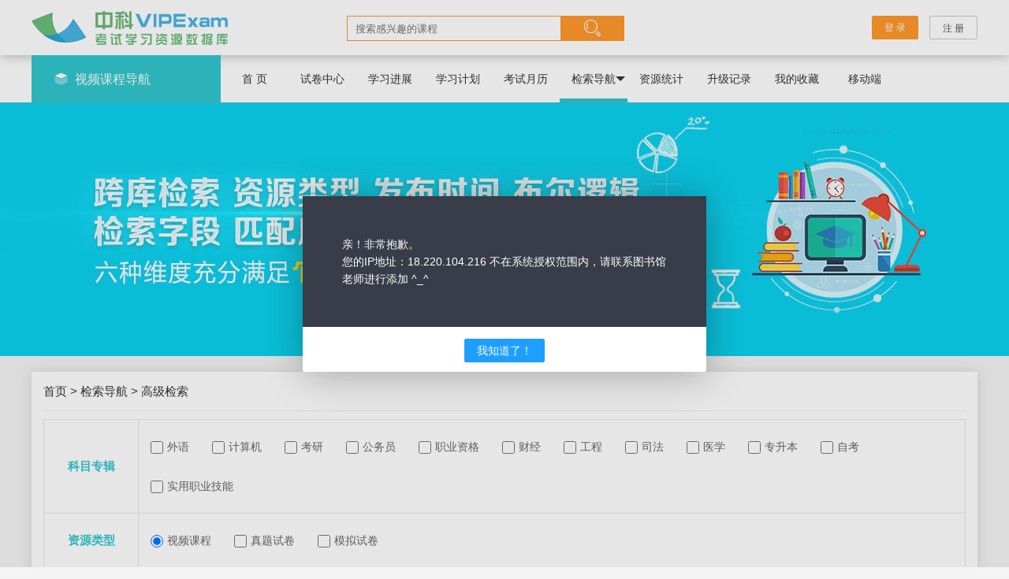

--- FILE ---
content_type: text/html;charset=UTF-8
request_url: http://zkdmt.vipexam.cn/senior_search.html
body_size: 3255
content:
<!DOCTYPE html>
<html>
<head lang="en">
    <meta charset="UTF-8">
    <meta name="viewport" content="width=device-width, initial-scale=1, maximum-scale=1">
    <title>高级检索</title>
	<link rel="shortcut icon" type="image/x-icon" href="Contents/images/favicon.ico" media="screen">
    <link rel="stylesheet" href="Contents/css/layui2.css">
    <link rel="stylesheet" href="Contents/css/same.css"/>
    <link rel="stylesheet" href="Contents/css/standard_search.css"/>
    <script src="Contents/layui.js"></script>
    <!--[if lt IE 9]>
		<script src="Contents/js/html5shiv.min.js"></script>
		<script src="Contents/js/respond.min.js"></script>
    <![endif]-->
</head>
<body style="background:#f4f4f4;">
<!--logo,搜索 start-->
<div class="ve-container">
    <div class="ve-logo">
        <div class="logo">
            <a href="index.html">
                <img src="Contents/images/index/logo.png" alt=""/>
            </a>
        </div>
        <div class="ve-search">
            <input type="text" placeholder="搜索感兴趣的课程"/>
            <a href="#">
                <i class="layui-icon layui-icon-search"></i>
            </a>
        </div>
        <div class="rtbox" id="rtbox">
			<button class="layui-btn layui-btn-sm" id="signin">&nbsp;&nbsp;登 录&nbsp;&nbsp;</button>
			<button class="layui-btn layui-btn-primary layui-btn-sm" id="regist">&nbsp;&nbsp;注 册&nbsp;&nbsp;</button>
		</div>
        <div class="rtbox" id="rtbox2" style="display:none;">
			<button class="layui-btn layui-btn-primary layui-btn-sm" id="signinsdtsgdmt" style="border:none;">前往中科多媒体</button> |<button class="layui-btn layui-btn-primary layui-btn-sm" id="person" style="border:none;"></button> |
			
			<button class="layui-btn layui-btn-primary layui-btn-sm" id="signout" style="border:none;">退 出</button>
		</div>
    </div>
</div>
<!--logo,搜索 end-->

<!--导航 start-->
<div class="ve-container2 ve-container3">
    <div class="layui-container layui-container2">
        <div class="ve-menu">
            <div class="ve-content">
                <div class="ve-menu-lt ve-menu-lt2">
                    <div class="ve-menu-lttop"><i class="layui-icon layui-icon-template-1" style="margin-right:5px;"></i> 视频课程导航</div>
                    <ul class="left_nav">
                        <li><a href="resources_kinds.html?id=ve01"><i class="layui-icon layui-icon-read"></i>&nbsp;&nbsp; 外语</a></li>
                        <li><a href="resources_kinds.html?id=ve02"><i class="layui-icon layui-icon-layer"></i>&nbsp;&nbsp; 计算机</a></li>
                        <li><a href="resources_kinds.html?id=ve03"><i class="layui-icon layui-icon-template"></i>&nbsp;&nbsp; 考研</a></li>
                        <li><a href="resources_kinds.html?id=ve04"><i class="layui-icon layui-icon-group"></i>&nbsp;&nbsp; 公务员</a></li>
                        <li><a href="resources_kinds.html?id=ve05"><i class="layui-icon layui-icon-vercode"></i>&nbsp;&nbsp; 职业资格</a></li>
                        <li><a href="resources_kinds.html?id=ve06"><i class="layui-icon layui-icon-release"></i>&nbsp;&nbsp; 财经</a></li>
                        <li><a href="resources_kinds.html?id=ve07"><i class="layui-icon layui-icon-dollar"></i>&nbsp;&nbsp; 工程</a></li>
                        <li><a href="resources_kinds.html?id=ve08"><i class="layui-icon layui-icon-chart-screen"></i>&nbsp;&nbsp; 司法</a></li>
                        <li><a href="resources_kinds.html?id=ve09"><i class="layui-icon layui-icon-edit"></i>&nbsp;&nbsp; 医学</a></li>
                        <li><a href="resources_kinds.html?id=ve10"><i class="layui-icon layui-icon-survey"></i>&nbsp;&nbsp; 专升本</a></li>
                        <li><a href="resources_kinds.html?id=ve11"><i class="layui-icon layui-icon-file"></i>&nbsp;&nbsp; 自考</a></li>
                        <li><a href="resources_kinds.html?id=ve12"><i class="layui-icon layui-icon-util"></i>&nbsp;&nbsp; 实用职业技能</a></li>
                    </ul>
                </div>
                <div class="ve-menu-rt">
                    <ul class="layui-nav" id="subjectlist">
                        <li class="layui-nav-item"><a href="index.html">首 页</a></li>
						<li class="layui-nav-item"><a href="ExamCenter.html">试卷中心</a></li>
						<li class="layui-nav-item"><a href="StudyProgress.html">学习进展</a></li>
						<li class="layui-nav-item"><a href="StudyPlan.html">学习计划</a></li>
						<li class="layui-nav-item"><a href="ExamMonthly.html">考试月历</a></li>
						<li class="layui-nav-item layui-this">
							<a>检索导航</a>
                            <dl class="layui-nav-child">
                                <dd><a href="fast_search.html">快速检索</a></dd>
                                <dd><a href="standard_search.html">标准检索</a></dd>
                                <dd><a href="senior_search.html">高级检索</a></dd>
                                <dd><a href="subject_nav.html">学科导航</a></dd>
								<dd><a href="teachers_class.html">名师导航</a></dd>
                            </dl>
						</li>
						<li class="layui-nav-item"><a href="resources_statistics.html">资源统计</a></li>
						<li class="layui-nav-item"><a href="UpdateRecord.html">升级记录</a></li>
						<li class="layui-nav-item"><a href="my_collection.html">我的收藏</a></li>
						<li class="layui-nav-item"><a href="mobile.html">移动端</a></li>
                    </ul>
                </div>
            </div>
        </div>
    </div>
</div>
<!--导航 end-->

<!--banner start-->
<div class="senior_banner"></div>
<!--banner end-->

<!--标准检索 start-->
<div class="layui-container layui-container2">
    <div class="senior">
        <!--当前位置 start-->
        <div class="now_location">
            <a href="index.html">首页</a> &gt;
            <a href="javascript:;">检索导航</a> &gt;
            <a href="senior_search.html">高级检索</a>
        </div>
        <!--当前位置 end-->
        <div class="standard_item">
            <div class="standard_item_nav">
                <table class="layui-table layui-table_big">
                    <colgroup>
                        <col width="120">
                        <col width="150">
                        <col width="230">
                        <col>
                        <col width="150">
                    </colgroup>
                    <tbody>
                    <tr>
                        <td>科目专辑</td>
                        <td colspan="4">
                            <div class="checkbox_item">
                                <label><input type="checkbox" name="ve01"/><span>外语</span></label>
                                <label><input type="checkbox" name="ve02"/>计算机</label>
                                <label><input type="checkbox" name="ve03"/>考研</label>
                                <label><input type="checkbox" name="ve04"/>公务员</label>
                                <label><input type="checkbox" name="ve05"/>职业资格</label>
                                <label><input type="checkbox" name="ve06"/>财经</label>
                                <label><input type="checkbox" name="ve07"/>工程</label>
                                <label><input type="checkbox" name="ve08"/>司法</label>
                                <label><input type="checkbox" name="ve09"/>医学</label>
                                <label><input type="checkbox" name="ve10"/>专升本</label>
                                <label><input type="checkbox" name="ve11"/>自考</label>
                                <label><input type="checkbox" name="ve12"/>实用职业技能</label>
                            </div>
                        </td>
                    </tr>
                    <tr>
                        <td>资源类型</td>
                        <td colspan="4">
                            <div class="radio_item">
                                <label><input type="radio" name="9" checked/>视频课程</label>
                                <label><input type="checkbox" name="5"/>真题试卷</label>
                                <label><input type="checkbox" name="4"/>模拟试卷</label>
                            </div>
                        </td>
                    </tr>
                    <tr>
                        <td>发布时间</td>
                        <td colspan="4">
                            <div class="time_item">
                                <div class="time_item_l">
                                    <label><input type="radio" name="near" value="0" checked/>最近</label>
                                    <select id="subject" class="date_list">
                                        <option value="36">36个月</option>
                                        <option value="24">24个月</option>
                                        <option value="12">12个月</option>
                                        <option value="6">6个月</option>
                                        <option value="3">3个月</option>
                                    </select>
                                </div>
                                <div class="time_item_r">
                                    <label><input type="radio" name="near" value="1"/>起止时间</label>
                                    <div class="layui-form">
                                        <div class="layui-form-item">
                                            <div class="layui-inline">
                                                <input type="text" class="layui-input test-item" placeholder="请选择开始日期" id="ltime" style="width:300px;">
                                            </div>
                                        </div>
                                    </div>
                                </div>
                            </div>
                        </td>
                    </tr>
                    <tr>
                        <td rowspan="5">组合检索</td>
                    </tr>
                    <tr class="big_title">
                        <td>逻辑关系</td>
                        <td>检索字段</td>
                        <td>关键词</td>
                        <td>匹配度</td>
                    </tr>
                    <tr class="three_line">
                        <td></td>
                        <td>
                            <select name="p_select" class="v_select">
                            	<option value="kecheng">课程名称</option>
                                <option value="kclx">课程类型</option>
                                <option value="zhangjie">章节名称</option>
                                <option value="jiaoshi">主讲教师</option>
                            </select>
							<select name="p_select" class="q_select">
                                <option value="primquestion">题干内容</option>
                                <option value="discription">试题解析</option>
                                <option value="knowledgepoint">知识点</option>
                                <option value="knowledgeblock">知识模块</option>
								<option value="knowledgeblock1">选项</option>
                            </select>
                        </td>
                        <td>
                            <input type="text" name="s_keyword" class="s_keyword" placeholder="请输入关键词"/>
                        </td>
                        <td>
                            <select name="subject" class="mate_list">
                                <option value="like">模糊</option>
                                <option value="precise">精确</option>
                            </select>
                        </td>
                    </tr>
                    <tr class="three_line">
                        <td>
                            <select name="and" class="and_list">
                                <option value="1">并且</option>
                                <option value="2">或者</option>
                                <option value="3">不含</option>
                            </select>
                        </td>
                        <td>
                            <select name="p_select" class="v_select">
                           	    <option value="kecheng">课程名称</option>
                                <option value="kclx">课程类型</option>                                
                                <option value="zhangjie">章节名称</option>
                                <option value="jiaoshi">主讲教师</option>
                            </select>
							<select name="p_select" class="q_select">
                                <option value="primquestion">题干内容</option>
                                <option value="discription">试题解析</option>
                                <option value="knowledgepoint">知识点</option>
                                <option value="knowledgeblock">知识模块</option>
                            </select>
                        </td>
                        <td>
                            <input type="text" name="s_keyword" class="s_keyword" placeholder="请输入关键词"/>
                        </td>
                        <td>
                            <select name="subject" class="mate_list">
                                <option value="like">模糊</option>
                                <option value="precise">精确</option>
                            </select>
                        </td>
                    </tr>
                    <tr class="three_line">
                        <td>
                            <select name="and" class="and_list">
                                <option value="1">并且</option>
                                <option value="2">或者</option>
                                <option value="3">不含</option>
                            </select>
                        </td>
                        <td>
                            <select name="p_select" class="v_select">
                            <option value="kecheng">课程名称</option>
                                <option value="kclx">课程类型</option>
                                
                                <option value="zhangjie">章节名称</option>
                                <option value="jiaoshi">主讲教师</option>
                            </select>
							<select name="p_select" class="q_select">
                                <option value="primquestion">题干内容</option>
                                <option value="discription">试题解析</option>
                                <option value="knowledgepoint">知识点</option>
                                <option value="knowledgeblock">知识模块</option>
                            </select>
                        </td>
                        <td>
                            <input type="text" name="s_keyword" class="s_keyword" placeholder="请输入关键词"/>
                        </td>
                        <td>
                            <select name="subject" class="mate_list">
                                <option value="like">模糊</option>
                                <option value="precise">精确</option>
                            </select>
                        </td>
                    </tr>
                    <tr>
                        <td colspan="5">
                            <div class="layui-btn" id="frmquery">立即检索</div>
                        </td>
                    </tr>
                    </tbody>
                </table>
            </div>
        </div>
    </div>
</div>
<!--标准检索 end-->

<!--底部 start-->
<div class="layui-container-fluid" id="footer">
    
</div>
<!--底部 end-->
<script type="text/javascript" src="Contents/js/bottom.js"></script>
<script type="text/javascript" src="Contents/js/laycommon.js"></script>
<script type="text/javascript" src="Contents/js/senior_search.js"></script>
</body>
</html>

--- FILE ---
content_type: text/css;charset=UTF-8
request_url: http://zkdmt.vipexam.cn/Contents/css/same.css
body_size: 25610
content:

html{scrollbar-face-color: #eeeeee; scrollbar-highlight-color: #ffffff;scrollbar-shadow-color: #b4b4b4; scrollbar-3dlight-color: #b4b4b4; scrollbar-arrow-color: #333333;scrollbar-darkshadow-color: #ffffff; scrollbar-base-color: #eeeeee;margin:0px;padding:0px;}
::-webkit-scrollbar {width: 12px;}
::-webkit-scrollbar-track {-webkit-box-shadow: inset 0 0 6px rgba(0,0,0,0.3); -webkit-border-radius: 10px;border-radius: 10px;}
::-webkit-scrollbar-thumb {-webkit-border-radius: 10px;border-radius: 10px;background: #eee;-webkit-box-shadow: inset 0 0 6px #b4b4b4; }
::-webkit-scrollbar-thumb:window-inactive {background: #eee;}
/**公共样式 start**/
body{
    font:14px "microsoft yahei",Arial,Helvetica,sans-serif;
    list-style:none;
}
body,h1,h2,h3,h4,h5,h6,p,ul,ol,dl,dd{
    margin:0;
    padding:0;
    list-style:none;
    font-weight:400;
    color:#3a3a3a
}
img{
    vertical-align:middle;
    border:none;
}
.iplimit{padding: 50px; line-height: 22px; background-color: #393D49; color: #fff; font-weight: 300;}
.left{float:left;}
.right{float:right;}
.clear:after{
    content:'';
    clear:both;
    display:block;
}
a{
    color:#333;
    text-decoration:none;
}
a:hover{
    text-decoration:none;
    color:#666;
}
i{
    font-style:normal;
}
/**公共样式 end**/

/**logo、搜索、登录注册按钮 start**/
.ve-container{
    display:block;
    width:100%;
    height:70px;
    background:#fff;
    box-shadow:0 0 15px rgba(0,0,0,.3);
    margin-bottom:0;
    position:relative;
    z-index:10;
    min-width:1200px;
}

.ve-logo{
    width:1200px;
    height:70px;
    margin:0 auto;
    position:relative;
}
.ve-logo .logo{
	float:left;
    overflow:hidden;
}
.ve-logo .logo a{
    display:block;
	margin:10px 0;
}
.ve-search{
	width: 350px;
    height: 30px;
    border: 1px solid #ff982a;
    overflow: hidden;
}
.logo_hide {
    position: absolute;
    top: 20px;
    left: 50%;
    margin-left: -200px;
}
.logo_show {
    float:left;
    margin:20px 20px 20px 40px;
}
.ve-search input{
    float:left;
    border:0;
    width:251px;
    height:30px;
    font-size:13px;
    text-indent:10px;
    overflow:hidden;
}
.ve-search a{
    float:right;
    width:80px;
    height:30px;
    line-height:30px;
    background:#ff982a;
    text-align:center;
    overflow:hidden;
}
.ve-search a i{
    font-size:24px;
    color:#fff;
}
/**logo、搜索、登录注册按钮 end**/

/**导航 start**/
.layui-container2{
    padding:0;
}
.ve-container2{
    width:100%;
    height:60px;
    background:#fff;
    min-width:1200px;
}
#ve-top{
    box-shadow:none;
}
#ve-daohang{
    background:#31c6ce;
}
#ve-daohang .ve-menu{
    background:#31c6ce;
}
#subjectlist2{
    background:#31c6ce;
}
#ve-daohang .ve-menu-lttop{
    height:60px;
    line-height:60px;
    background:#ff982a;
    margin:0;
}
#subjectlist2 .layui-nav-item a{
    color:#fff;
}
#subjectlist2  .layui-nav-child a{
    color:#333;
}
#subjectlist2 .layui-this:after,#subjectlist2 .layui-nav-bar,#subjectlist2 .layui-nav-tree .layui-nav-itemed:after{
    background:#ff982a;
}
#subjectlist2 .layui-nav-item a{
    padding:0;
}
#subjectlist2 .layui-nav-item{
    width:88px;
    text-align:center;
}
#subjectlist{
    background:#fff;
	padding:0;
}
#subjectlist .layui-nav-tree  .layui-nav-itemed:after{
    background:#31c6ce;
}
.layui-nav .layui-this:after, .layui-nav-bar, .layui-nav-tree .layui-nav-itemed:after{
    background:#31c6ce;
}
#subjectlist .layui-nav-item{
    width:86px;
    text-align:center;
}
#subjectlist .layui-nav-item a{
    color:#333;
    padding:0;
}
#subjectlist .layui-nav-more{
    border-top-color:#333;
}
#subjectlist .layui-nav-mored{
    border-color:#fff;
    border-bottom-color:#333;
}

.rtbox{
    position:absolute;
    right:0;top:20px;
    height:30px;
	text-align:right;
    overflow:hidden;
}
#signin{ background:#ff982a;}
.ve-menu{
    width:100%;
    height:60px;
    position:relative;
}
.ve-content{
    width:1200px;
    margin:0 auto;
    position:relative;
}
.ve-menu-lt{
    position:absolute;
    left:0;top:0;
    width:240px;
    height:510px;
    z-index:999;
}
.ve-menu-lttop{
    width:100%;
    height:60px;
    line-height:60px;
    color:white;
    background:#31c6ce;
    font-size:16px;
    cursor:pointer;
    -webkit-box-sizing: border-box;
    -moz-box-sizing: border-box;
    box-sizing: border-box;
}
.ve-menu-lttop i{padding-left:30px;}
.ve-menu-lt ul{
    height:450px;
    background:rgba(0,0,0,0.5);
    filter: progid:DXImageTransform.Microsoft.gradient(startColorstr=#16000000,endColorstr=#16000000);
    position:relative;
    z-index:20;
}
.ve-menu-lt ul li{
    padding:0;
    height: 37.5px;
    line-height:37.5px;
    padding-left:30px;
    list-style: none outside none;
    cursor:pointer;
    color:white;
}
.ve-menu-lt ul li a{
    color:inherit;
    font-size:13px;
}
.ve-menu-lt ul li:hover{
    background: rgba(0,0,0,0.2);
    filter: progid:DXImageTransform.Microsoft.gradient(startColorstr=#16000000,endColorstr=#16000000);
    color:#ff982a;
}
.ve-menu-lt ul li i{
    display:inline-block;
    width:20px;
    vertical-align: -1px;
}
.ve-menu-rt{
    position:absolute;
    left:240px;
    top:0;
}
.ve-coner{
    width:1200px;
    height:360px;
    background:white;
    border-radius:5px;
    box-shadow:0 0 15px rgba(0,0,0,.2);
}
.ve-full{
    width:1200px;
    padding:0;
}
.ve-list-topic{
    width:100%;
    height:40px;
    line-height:40px;
    position:relative;
    font-size:16px;
}
.ve-list-more{
    position:absolute;
    right:20px;top:5px;
    width:80px;
    height:30px;
    line-height:30px;
    text-align:center;
    font-size:14px;
}
#banner{
    height:450px;
}
.ve-container3{ border-bottom:2px solid #31c6ce;}
.left_nav{ display:none;}
.ve-menu-lt2{ height:auto;}
.ve-menu-lt2:hover .left_nav{ display:block;}
/**导航 end**/

/**头部样式2 start**/
#mobile_box{
    width:1200px;
    padding:0;
    height:80px;
}
.mobile_logo{
    float:left;
	margin:15px 0;
}
.mobile_nav{
    float:left;
    margin:10px 0;
}

#wrong_topic{
    width:100%;
    height:80px;
    background:#fff;
}
#wrong_topic .layui-this:after,
#wrong_topic .layui-nav-itemed:after
,#wrong_topic .layui-nav-bar{
    background:#31c6ce;
}
#wrong_topic .layui-this a{
    color:#31c6ce;
}
/**头部样式2 end**/

/**左侧固定导航栏 start**/
#menu {
    width:50px;
    position:fixed;
    top:50%;
    margin-top:-320px;
    display:none;
}
#menu ul li {
    width:50px;
    height:45px;
    line-height:45px;
    background:#656d79;
    color:#fff;
    text-align:center;
    border-bottom:1px dotted #ddd;
    font-size:12px;
    cursor: pointer;
}
#menu ul li:nth-child(5),#menu ul li:nth-child(12),#menu ul li:nth-child(13){
    line-height:22px;
    padding:0 10px;
    -webkit-box-sizing: border-box;
    -moz-box-sizing: border-box;
    box-sizing: border-box;
}
#menu ul li:first-child{ border-radius:5px 5px 0 0;  }
#menu ul li.floor { color:#fff;}
#menu ul li:first-child.floor{ background:#2351b1;}
#menu ul li:nth-child(2).floor{ background:#977cdd;}
#menu ul li:nth-child(3).floor{ background:#94d776;}
#menu ul li:nth-child(4).floor{ background:#f78295;}
#menu ul li:nth-child(5).floor{ background:#ebbcac;}
#menu ul li:nth-child(6).floor{ background:#33bdfc;}
#menu ul li:nth-child(7).floor{ background:#fe8c33;}
#menu ul li:nth-child(8).floor{ background:#5baff8;}
#menu ul li:nth-child(9).floor{ background:#32bdda;}
#menu ul li:nth-child(10).floor{ background:#d4b3f8;}
#menu ul li:nth-child(11).floor{ background:#f995af;}
#menu ul li:nth-child(12).floor{ background:#7ab8f1;}
#menu ul li:nth-child(13).floor{ background:#41c9f1;}

#menu ul li:first-child:hover{ background:#2351b1;}
#menu ul li:nth-child(2):hover{ background:#977cdd;}
#menu ul li:nth-child(3):hover{ background:#94d776;}
#menu ul li:nth-child(4):hover{ background:#f78295;}
#menu ul li:nth-child(5):hover{ background:#ebbcac;}
#menu ul li:nth-child(6):hover{ background:#33bdfc;}
#menu ul li:nth-child(7):hover{ background:#fe8c33;}
#menu ul li:nth-child(8):hover{ background:#5baff8;}
#menu ul li:nth-child(9):hover{ background:#32bdda;}
#menu ul li:nth-child(10):hover{ background:#d4b3f8;}
#menu ul li:nth-child(11):hover{ background:#f995af;}
#menu ul li:nth-child(12):hover{ background:#7ab8f1;}
#menu ul li:nth-child(13):hover{ background:#41c9f1;}
#menu a{
    display:block;
    width:50px;
    height:45px;
    line-height:22px;
    padding:0 10px;
    background:#2351b1;
    border-radius:0 0 5px 5px;
    text-align: center;
    font-size:12px;
    color:#fff;
    overflow:hidden;
    -webkit-box-sizing: border-box;
    -moz-box-sizing: border-box;
    box-sizing: border-box;
}
/**左侧固定导航栏 end**/

/**底部 start**/

#footer{
            width:100%;
            background:#1b1f2a;
            padding:30px 0 25px;
            overflow:hidden;
            min-width:1200px;
        }
        .footer_box1{
            position:relative;
            z-index:99999;
            float:left;
            width:740px;
            overflow:hidden;
        }
        .footer_c{
            width:100%;
            color:#fff;
            text-align:center;
            overflow:hidden;
            -webkit-box-sizing: border-box;
            -moz-box-sizing: border-box;
            box-sizing: border-box;
        }
        .footer_c a {
            padding:0 15px;
            color:#fff;
            font-size:16px;
        }
        .copy{
            width:100%;
            margin-top:10px;
            text-align: center;
        }
        .copy>p{
            width:100%;
            height:35px;
            line-height:35px;
            text-align:center;
            font-size:16px;
            color:#999;
            overflow:hidden;
        }
        .copy>div a,.copy>div a p{
            color:#999;
        }
        .footer_box2{
            float: right;
            width: 440px;
            padding-left: 20px;
            border-left: 1px solid #eee;
            margin: 30px 0;
            overflow: hidden;
            -webkit-box-sizing: border-box;
            -moz-box-sizing: border-box;
            box-sizing: border-box;
        }
        .footer_box2 li{
            float: left;
            width: 120px;
            text-align: center;
            margin-left: 18px;
            overflow: hidden;
        }
        .footer_box2 li img{
            width:120px;
        }
        .footer_box2 li p{
            width:100%;
            color:#fff;
            margin-top:15px;
            overflow:hidden;
        }
/**底部 end**/

/**热门课程、热门试卷 start**/
.recommend{
	width:1200px;
    background:#fff;
    padding:0;
    margin-top:20px;
}
.recommend .layui-row{ 
     width:1200px;
     padding:0 13px 15px;
     -webkit-box-sizing: border-box;
     -moz-box-sizing: border-box;
     box-sizing: border-box;

}
.recommend .layui-row>div{
    padding:10px 0 0;
    border:1px solid transparent;
}
.ve-topic{
    display:block;
    padding:15px 0;
    height:40px;
    line-height:40px;
    position:relative;
}
.ve-topic .ve-more{
    float:right;
    height:40px;
    line-height:40px;
    color:#666;
    font-size:13px;
    text-align:right;
}
.ve-topic2{
    padding:10px 15px 0;
}
.ve-topic h3{
    float:left;
    font-size:20px;
}
.ve-topic2 h3{
    float:left;
    font-size:20px;
    color:#FF5722;
}
.ve-topic2 .icon_red{
    float:left;
    width:5px;
    height:20px;
    background:#FF5722;
    margin:10px 10px 0 0;
}
.ve-topic3 h3{
    float:left;
    font-size:20px;
    color:orange;
}
.ve-topic3 .icon_blue{
    float:left;
    width:5px;
    height:20px;
    background:orange;
    margin:10px 10px 0 0;
}

.tuijian{
    width:270px;
    background:#fff;
    text-align:center;
    overflow:hidden;
    margin:0 auto;
}
.tuijian a.tuijian_pic{
    display:block;
    width:100%;
    overflow:hidden;
}
.tuijian img{
    width:100%;
    transition:all .5s;
}
.tuijian:hover img{
    transform:scale(1.2,1.2);
}
.tuijian_wz{
    display:block;
    line-height:40px;
    text-align:left;
}
.tuijian_wz h4{
    width:100%;
    height:40px;
    line-height:40px;
    font-size:16px;
    overflow:hidden;
	text-overflow:ellipsis;
	white-space: nowrap;
}

.tuijian_wz p{
    width:100%;
    height:22px;
    line-height:22px;
    font-size:13px;
    color:#999;
    overflow:hidden;
}
.tuijian_watch{
    width:100%;
    height:30px;
    line-height:30px;
    margin-top:10px;
    overflow:hidden;
}
.tuijian_watch .watch_l{
    float:left;
    color:#999;
}
.tuijian_watch .watch_l i{
    margin-right:5px;
}
.tuijian_watch .watch_r{
    float:right;
    color:#5FB878;
}
/**热门课程、热门试卷 end**/

/*当前位置 start*/
.now_location{
    width:100%;
    height:50px;
    line-height:50px;
    font-size:15px;
    border-bottom:1px solid #eee;
    overflow:hidden;
    -webkit-box-sizing: border-box;
    -moz-box-sizing: border-box;
    box-sizing: border-box;
}
.study_ad{
    width:100%;
    height:75px;
    overflow:hidden;
}
.study_ad img{
    width:100%;
    height:75px;
}
/*当前位置 end*/

/**表格划上无背景 start**/
.layui-table tbody tr:hover{
    background:none;
}
/**表格划上无背景 end**/

/*回到顶部 start*/
#return_top{
    position:fixed;
    right:50px;
    bottom:100px;
    width:40px;
    height:36px;
    display:none;
    cursor: pointer;
}
/*回到顶部 end*/

/*专项导航 start*/
.white-block{
    width:1170px;
    padding:15px;
    background:#fff;
    box-shadow:0 0 15px rgba(102,102,102,.2);
    margin:20px auto;
    overflow:hidden;
}
.layui-add-item i{
    padding-right:10px;
}
.layui-add-item h2{
    position:relative;
    height:42px;
    line-height:42px;
    padding:0 15px;
    color:#fff;
    background-color:#31c6cd;
    cursor:pointer;
    font-size:16px;
    overflow:hidden;
}
.white-block-r{
    float:right;
    width:865px;
    padding:0 15px;
    border:1px solid #e9e9e9;
    overflow:hidden;
    -webkit-box-sizing: border-box;
    -moz-box-sizing: border-box;
    box-sizing: border-box;
}
.white-block-btn{
    width:100%;
    height:50px;
    line-height:50px;
    background:#f4f4f4;
    margin-top:15px;
    overflow:hidden;
}
.white-block-btn a{
    float:left;
    padding:0 20px;
    font-size:16px;
}
.white-block-btn a:hover,.white-block-btn a.sel{
    color:#fff;
    background:#31c6cd;
}

.white-block-box{
    width:100%;
    overflow:hidden;
}
.white-block-nav{
    width:100%;
    overflow:hidden;
    display:none;
}
.white-block-nav>h2{
    width:100%;
    height:40px;
    line-height:40px;
    border-bottom:1px solid #e9e9e9;
    font-size:16px;
    overflow:hidden;
}
.white-block-nav>h2 i.keshi,.white-block-nav>h2 i.test_juan{
    color:#ff982a;
}
.white-block-nav>h2 i.hours{
    color:#1cc15a;
}

.video_nav{
    width:100%;
    overflow:hidden;
}
.video_nav li{
    float:left;
    width:197px;
    border:1px solid #e9e9e9;
    margin-top:15px;
    transition: all .3s;
    overflow:hidden;
    -webkit-box-sizing: border-box;
    -moz-box-sizing: border-box;
    box-sizing: border-box;
}
.video_nav li:not(:nth-child(4n)){
    margin-right:15px;
}
.video_nav li:hover{
    background:#f4f4f4;
}
.video_nav li>a{
    display:block;
    width:100%;
    height:138px;
    overflow:hidden;
}
.video_nav li img{
    width:100%;
    height:138px;
    transition:all .5s;
}
.video_nav li:hover img{
    transform:scale(1.2,1.2);
}
.video_wz{
    width:100%;
    padding:10px;
    overflow:hidden;
    -webkit-box-sizing: border-box;
    -moz-box-sizing: border-box;
    box-sizing: border-box;
}
.video_wz>a{
    display:block;
    width:100%;
    height:30px;
    line-height:30px;
    border-bottom:1px solid #eee;
    overflow:hidden;
}
.video_wz p{
    font-size:13px;
    line-height:24px;
}
/*专项导航 end*/

/*分页 start*/
.study_page span:hover,.wrong_table .study_page a:hover{
    background:#31c6ce;
    border:1px solid #31c6ce;
    color:#fff;
}
.study_page span.col_green2,.study_page a.col_green2{
    background:#31c6ce;
    border:1px solid #31c6ce;
    color:#fff;
}
.study_page{
    width:100%;
    height:30px;
    border-top:1px solid #eee;
    line-height:30px;
    text-align: center;
    padding:15px 0;
    margin:20px 0;
    overflow:hidden;

}
.study_page span,.study_page a{
    display:inline-block;
    padding:0 12px;
    background:#fff;
    border:1px solid #e3e3e3;
    border-radius:4px;
    cursor: pointer;
    margin:0 3px;
}
.study_page span:hover,.study_page a:hover{
    background:#31c6ce;
    border:1px solid #31c6ce;
    color:#fff;
}
.study_page span.col_green,.study_page a.col_green{
    background:#31c6ce;
    border:1px solid #31c6ce;
    color:#fff;
}
/*分页 end*/

/**弹出层 start**/
body .demo-class .layui-layer-title{
    color:#fff;
    background:#1fa9b0;
    font-size:15px;
}
/*专项导航 start*/
.white-block{
    width:1170px;
    padding:15px;
    background:#fff;
    box-shadow:0 0 15px rgba(102,102,102,.2);
    margin:20px auto;
    overflow:hidden;
}
.white-block-l{
    width: 335px;
    background: #fff;
    border: 0;
    padding: 20px;
    -webkit-box-sizing: border-box;
    -moz-box-sizing: border-box;
    box-sizing: border-box;
}

.layui-add-item h2 img{
    width:22px;
    height:22px;
    margin-right:10px;
}
.white-block-l .layui-colla-title{
    background:#fff;
}
.white-block-l .layui-colla-icon{
    color:#31c6ce;
    font-weight:bold;
}
#person2{
    margin-left:-3px;
}
/*专项导航 end*/
/**弹出层 end**/

/**错题左侧 start**/
/*左侧 start*/
.special{
    width:1200px;
    margin:20px 0;
    overflow:hidden;
}
.special_l{
    float:left;
    width:340px;
    height:746px;
    background:#fff;
    padding:20px 15px;
    overflow:hidden;
    -webkit-box-sizing: border-box;
    -moz-box-sizing: border-box;
    box-sizing: border-box;
}
.special_item1{
    width:100%;
    margin-bottom:28px;
    padding-bottom:28px;
    border-bottom:1px dashed #ccc;
    -webkit-box-sizing: border-box;
    -moz-box-sizing: border-box;
    box-sizing: border-box;
}
.special_item1:last-child{
    border:0;
}
.special_item1 h3{
    width:100%;
    line-height:30px;
    font-size:14px;
    color:#666;
}
.special_item1 h3 i{
    display:inline-block;
    width:20px;
    height:20px;
    line-height:20px;
    border-radius:50%;
    background:#31c6ce;
    color:#fff;
    font-size:12px;
    text-align: center;
    margin-right:5px;
}
.special_item1 p{
    font-weight:bold;
    margin-top:10px;
}
.special_input{
    width:100%;
    height:38px;
    line-height:38px;
    background:#fff;
    border:1px solid #eee;
    border-radius:5px;
    margin-top:5px;
    overflow:hidden;
    -webkit-box-sizing: border-box;
    -moz-box-sizing: border-box;
    box-sizing: border-box;
	position:relative;
}
.special_input input{
    width:100%;
    height:35px;
    border:0;
    text-indent:10px;
}
.special_input input.select{
    float:left;
    width:228px;
}
.special_input .sel_subject{
    float:right;
    width:80px;
    height:35px;
    background:#31c6ce;
    color:#fff;
    text-align:center;
    border:0;
    border-radius:0 5px 5px 0;
    overflow:hidden;
    cursor: pointer;
}
.special_input .sel_subject:hover{
    background:#3ecfd7;
}
.text_kinds{
    width:100%;
    height:35px;
    line-height:35px;
    background:#fff;
    border:1px solid #eee;
    border-radius:5px;
    margin-top:5px;
    text-indent:10px;
}
.special_item2{
    margin-top:20px;
}
.special_item2 h3{
    line-height:25px;
}
.special_item2 button.take{
    display:block;
    width:120px;
    height:35px;
    line-height:35px;
    border:0;
    background:#31c6ce;
    text-align: center;
    color:#fff;
    margin:0 auto;
    overflow:hidden;
    cursor: pointer;
}
.special_item2 button.take:hover{
    background:#3ecfd7;
}
/*左侧 end*/

/*右侧 start*/
.special_r{
    float:right;
    width:840px;
    padding:20px 15px 0;
    background:#fff;
    overflow:hidden;
    -webkit-box-sizing: border-box;
    -moz-box-sizing: border-box;
    box-sizing: border-box;
}
.test_paper td a{
    color:#fe7800;
}
.test_paper td a:hover{
    text-decoration: underline;
}
/*右侧 end*/
/**错题左侧 end**/

/**个人中心 start**/
#rtbox2{
    height:30px;
	text-align:right;
    top:20px;
}

/**个人中心 end**/

/*相关试卷 start*/
.exam_table{
    margin:20px auto;
}
.exam_table a.watch{
    color:#ff982a;
}
.exam_table a:hover{
    text-decoration: underline;
}
/*相关试卷 end*/

/*考试信息 start*/
.video_title{
    width:100%;
    height:60px;
    line-height:60px;
    background:#f4f4f4;
    padding:0 15px;
    overflow:hidden;
    cursor:pointer;
    -webkit-box-sizing: border-box;
    -moz-box-sizing: border-box;
    box-sizing: border-box;
}
.video_title img{
    float:left;
    width:18px;
    height:12px;
    margin:24px 0;
}
.video_title h2{
    display:inline-block;
    width:620px;
    font-size:16px;
    margin-left:15px;
    overflow:hidden;
}
.video_title span{
    float:right;
}
.exam_msg{
    width:100%;
    margin:20px 0;
    overflow:hidden;
}
.exam_msg li{
    width:100%;
    border-bottom:1px solid #eee;
    overflow:hidden;
}
.exam_download{
    width:100%;
    padding:10px 20px;
    overflow:hidden;
    display:none;
    -webkit-box-sizing: border-box;
    -moz-box-sizing: border-box;
    box-sizing: border-box;
}
.exam_download h3{
    width:100%;
    line-height:40px;
    font-size:16px;
    overflow:hidden;
}
.exam_download p{
    width:100%;
    line-height:30px;
    font-size:14px;
    overflow:hidden;
}
.video_title2 img{
    width:22px;
    height:22px;
    margin:19px 0;
}
.exam_title_l p span {
	padding:0 5px;
}
.none_topic{
    width:100%;
    margin:50px 0;
    text-align: center;
    overflow:hidden;
}
.none_topic p,.none_topic1 p{
    width:80%;
    font-size:18px;
    color:#666;
    text-align: center;
    margin:0 auto 50px;
    overflow:hidden;
}
.none_topic a,.none_topic1 a{
    display:block;
    width:120px;
    height:35px;
    line-height:35px;
    border-radius:5px;
    background:#ff982a;
    color:#fff;
    margin:20px auto;
    text-align: center;
    overflow:hidden;
}
.none_topic a:hover,.none_topic1 a:hover{
    background:#ff8400;
}
.laybox .layui-layer-title{background:#1fa9b0; color:#fff; border: none;}
.layui-tree .layui-icon{color:#2F4056}
.layui-tree li{line-height:35px;border-top:1px solid #f4f4f4;}
.layui-tree .layui-tree-branch{display:none;}
.layui-tree li a.active{
    background: #009688;
}
/*考试信息 end*/
.layui-elem-quote{border-left:5px solid #31c6ce}
#pagnations{text-align:center;}

/*新增样式*/
.layui-container{
    width:1200px!important;
    margin:0 auto;
    padding:0;
}
.layui-table-page{
    text-align:center;
}
/*二级导航 start*/
.ve-menu-lt .erji{
    position:absolute;
    left:240px;
    top:0px;
    width:650px;
    height:450px;
    padding:30px 40px;
    background: rgba(255,255,255,.8);
    overflow:hidden;
    display:none;
    -webkit-box-sizing: border-box;
    -moz-box-sizing: border-box;
    box-sizing: border-box;
}
.ve-menu-lt .erji li{
    float:left;
    padding:0;
    margin:0 15px 15px 0;
    -webkit-box-sizing: border-box;
    -moz-box-sizing: border-box;
    box-sizing: border-box;
}
.ve-menu-lt .erji li a{
    font-size:14px;
    color:#333;
    padding:5px 10px;
}
.ve-menu-lt>ul li:hover .erji{
    display:block;
}
.ve-menu-lt .erji li a:hover{
    color:#fff;
    background:#ff8400;
    border-radius:5px;
}
.ve-menu-lt .erji li:hover{
    background:transparent;
}

.ve-menu-lt .erji li.number_one{
    width:100%;
    height:50px;
    line-height:50px;
    border-bottom: 1px dashed #999;
    overflow:hidden;
}
.ve-menu-lt .erji li.number_one a{
    color:#ff8400;
    font-size:16px;
    font-weight:bold;
}
.ve-menu-lt .erji li.number_one a:hover{
    background:transparent;
    color:#ff8400;
}
/*二级导航 end*/
.laybox .layui-layer-title{background:#1fa9b0; color:#fff; border: none;}
.layui-tree-iconClick {
    margin: 6px 10px;
    float: left;
}
.layui-tree-entry{height:30px;}
.layui-tree-txt{  width: 180px;
    line-height: 30px;
    overflow: hidden;
    text-overflow: ellipsis;
    white-space: nowrap;
}
.layui-tree-iconArrow:after {
    border-width: 6px;
    border-color: transparent transparent transparent #1d2797;
}
.layui-tree-icon {
    height: 14px;
    width: 14px;
    line-height: 14px;
    font-size: 14px;
}

--- FILE ---
content_type: text/css;charset=UTF-8
request_url: http://zkdmt.vipexam.cn/Contents/css/standard_search.css
body_size: 3518
content:
/***************************标准检索 start**************************************************************/
.standard_banner{
    width:100%;
    height:320px;
    background:url("../images/index/standard_banner.jpg") no-repeat center;
    overflow:hidden;
}

.standard{
    width:100%;
    background:#fff;
    padding:0 15px 15px;
    margin:20px 0;
    box-shadow:0 0 15px rgba(102,102,102,.2);
    -webkit-box-sizing: border-box;
    -moz-box-sizing: border-box;
    box-sizing: border-box;
}
.standard_item_nav .layui-table tr td:first-child{
    color:#31c6ce;
    font-size:15px;
    font-weight:bold;
    text-align: center;
}
.checkbox_item label,.radio_item label{
    display:inline-block;
    line-height:30px;
    margin:10px 25px 10px 0;
    cursor:pointer;
}
.checkbox_item input,.radio_item input{
    width:16px;
    height:16px;
    margin-right:5px;
    vertical-align: middle;
}
.time_item{
    width:100%;
    padding:15px 0;
    overflow:hidden;
}
.time_item_l{
    float:left;
    margin-right:25px;
    line-height:38px;
}
.time_item_r{
    float:left;
}
.time_item_r label{
    float:left;
    line-height:38px;
}
.time_item_r .layui-form{
    float:left;
    margin-left:10px;
}
.time_item .layui-form-item{
    margin-bottom:0;
}
.time_item label input{
    width:16px;
    height:16px;
    margin-right:5px;
    vertical-align: middle;
}
.time_item .date_list{
    width:130px;
    height:35px;
    line-height:35px;
    padding:6px 0;
    background:#fff;
    border:1px solid #e6e6e6;
    border-radius:2px;
    margin-left:10px;
}
/***************************标准检索 end**************************************************************/

/***************************高级检索 start**************************************************************/
.senior_banner{
    width:100%;
    height:320px;
    background:url("../images/index/senior_banner.jpg") no-repeat center;
    overflow:hidden;
}

.senior{
    width:100%;
    background:#fff;
    padding:0 15px 15px;
    margin:20px 0;
    box-shadow:0 0 15px rgba(102,102,102,.2);
    -webkit-box-sizing: border-box;
    -moz-box-sizing: border-box;
    box-sizing: border-box;
}

.standard_item_nav .layui-table_big tr.big_title td{
    font-weight:bold;
    font-size:15px;
    color:#333;
    padding:20px 0;
    text-align: center;
}
.standard_item_nav .layui-table_big tr.three_line td{
    font-weight:normal;
    color:#333;
    text-align: center;
}
.layui-table_big tr.three_line select{
    width:100%;
    height:35px;
    line-height:35px;
    padding:6px 0;
    background:#fff;
    border:1px solid #e6e6e6;
    border-radius:2px;
    text-indent:10px;
}

.layui-table_big tr.three_line .s_keyword{
    width:100%;
    height:35px;
    line-height:35px;
    padding:5px 0;
    background:#fff;
    border:1px solid #eee;
    border-radius: 5px;
    text-indent: 10px;
    overflow: hidden;
    -webkit-box-sizing: border-box;
    -moz-box-sizing: border-box;
    box-sizing: border-box;
}
/***************************高级检索 end**************************************************************/
.standard_item_nav tr td a.jiansuo{
    display:block;
    width:120px;
    height:35px;
    line-height:35px;
    background:#31c6ce;
    border-radius:5px;
    font-weight:normal;
    color:#fff;
    margin:0 auto;
    overflow:hidden;
}
.v_select,.q_select{display:none;}

--- FILE ---
content_type: application/javascript;charset=UTF-8
request_url: http://zkdmt.vipexam.cn/Contents/js/cookie.js
body_size: 3943
content:
layui.define(["jquery"], function (exports) {
    var jQuery = layui.jquery;
    (function ($) {
        (function (factory) {
            if (typeof define === 'function' && define.amd) {
                define(['jquery'], factory);
            } else if (typeof exports === 'object') {
                factory(require('jquery'));
            } else {
                factory(jQuery);
            }
        }(function ($) {
            var pluses = /\+/g;
            function encode(s) {
                return config.raw ? s : encodeURIComponent(s);
            }
            function decode(s) {
                return config.raw ? s : decodeURIComponent(s);
            }
            function stringifyCookieValue(value) {
                return encode(config.json ? JSON.stringify(value) : String(value));
            }
            function parseCookieValue(s) {
                if (s.indexOf('"') === 0) {
                    s = s.slice(1, -1).replace(/\\"/g, '"').replace(/\\\\/g, '\\');
                }
                try {
                    s = decodeURIComponent(s.replace(pluses, ' '));
                    return config.json ? JSON.parse(s) : s;
                } catch (e) { }
            }

            function read(s, converter) {
                var value = config.raw ? s : parseCookieValue(s);
                return $.isFunction(converter) ? converter(value) : value;
            }

            var config = $.cookie = function (key, value, options) {
                
                if (value !== undefined && !$.isFunction(value)) {
                    options = $.extend({}, config.defaults, options);

                    if (typeof options.expires === 'number') {
                        var days = options.expires, t = options.expires = new Date();
                        t.setTime(+t + days * 864e+5);
                    }

                    return (document.cookie = [
                        encode(key), '=', stringifyCookieValue(value),
                        options.expires ? '; expires=' + options.expires.toUTCString() : '', // use expires attribute, max-age is not supported by IE
                        options.path ? '; path=' + options.path : '',
                        options.domain ? '; domain=' + options.domain : '',
                        options.secure ? '; secure' : ''
                    ].join(''));
                }
                var result = key ? undefined : {};

                // To prevent the for loop in the first place assign an empty array
                // in case there are no cookies at all. Also prevents odd result when
                // calling $.cookie().
                var cookies = document.cookie ? document.cookie.split('; ') : [];

                for (var i = 0, l = cookies.length; i < l; i++) {
                    var parts = cookies[i].split('=');
                    var name = decode(parts.shift());
                    var cookie = parts.join('=');

                    if (key && key === name) {
                        // If second argument (value) is a function it's a converter...
                        result = read(cookie, value);
                        break;
                    }

                    // Prevent storing a cookie that we couldn't decode.
                    if (!key && (cookie = read(cookie)) !== undefined) {
                        result[name] = cookie;
                    }
                }

                return result;
            };

            config.defaults = {};

            $.removeCookie = function (key, options) {
                if ($.cookie(key) === undefined) {
                    return false;
                }

                // Must not alter options, thus extending a fresh object...
                $.cookie(key, '', $.extend({}, options, { expires: -1 }));
                return !$.cookie(key);
            };

        }));

    })(jQuery);
    exports('cookie', null);
});

--- FILE ---
content_type: application/javascript;charset=UTF-8
request_url: http://zkdmt.vipexam.cn/Contents/js/senior_search.js
body_size: 3380
content:
var _curr = 1;
var _limit = 20;
layui.use(['element', 'form', 'layer', 'laydate', 'cookie'], function () {
    var $ = layui.jquery,
        element = layui.element,
        form = layui.form,
        layer = layui.layer,
        laydate = layui.laydate;
    var _storage = JSON.parse($.cookie("vipexam"));
    var _token = (typeof (_storage.token) == undefined || _storage.token == null) ? "" : _storage.token;
    var _account = _storage.user.account;
    var _collegeName = _storage.user.collegename;
    var _courseType = "", _resourceType = "", _dataTime = "", _mark = "0", _content = "";

    function RequestJson(url, params, callback) {
		var _idx = layer.load(1);
        $.ajax({ type: "post", data: params, url: url, dataType: "json", global: false, success: function (data) { callback && callback(data); }, complete: function () { layer.close(_idx); },error:function (XMLHttpRequest, textStatus, errorThrown){layer.close(_idx);} });
    }

    $(".v_select").show();

    $("#frmquery").on("click", function () {
        _courseType = getChk($(".checkbox_item :checked"));
        _resourceType = getChk($(".radio_item :checked"));
        if (_resourceType == "") {
            layer.msg("请选择一个资源类型。");
        } else {
            _dataTime = $("#ltime").val() == "" ? $("#subject").val() : $("#ltime").val().replace(' , ', ',');
            _content = setOpt();
            if (_mark == "0") {
                document.location = "video_page3.html?ctype=" + _courseType + "&rtype=" + _resourceType + "&dtime=" + _dataTime + "&cont=" + _content;
            } else {
                document.location = "topic_paper3.html?ctype=" + _courseType + "&rtype=" + _resourceType + "&dtime=" + _dataTime + "&cont=" + _content;
            }
        }
    });

    function getChk(selector) {
        var checkary = [];
        selector.each(function () {
            checkary.push($(this).attr("name"));
        });
        return checkary.join(',');
    }

    function setOpt() {
        var pary = [];
        var _class = _mark == "0" ? ".v_select" : ".q_select";
        $(".three_line").each(function (i) {
            var _xx = "";
            var $this = $(this);
            if ($this.find(".s_keyword").val() != "") {
                _xx += (i > 0) ? $this.find(".and_list").val() + "_" + $this.find(_class).val() + "_" + $this.find(".s_keyword").val() + "_" + $this.find(".mate_list").val() : $this.find(_class).val() + "_" + $this.find(".s_keyword").val() + "_" + $this.find(".mate_list").val();
                pary.push(_xx)
            }
        });
        return pary.join(',');
    }

    laydate.render({ elem: '#ltime', range: ',', done: function () { $(".time_item :radio").eq(1).attr("checked", true); } });
    //资源类型选择
    $(".radio_item input").on("click", function () {
        var type = $(this).attr("type");
        if (type == 'radio') {
            $('.radio_item input[type="checkbox"]').prop("checked", false)
            _mark = "0";
            $(".v_select").show();
            $(".q_select").hide();
        } else if (type == 'checkbox') {
            $('.radio_item input[type="radio"]').prop("checked", false)
            _mark = "1";
            $(".v_select").hide();
            $(".q_select").show();
        }
    });
});

--- FILE ---
content_type: application/javascript;charset=UTF-8
request_url: http://zkdmt.vipexam.cn/Contents/js/laycommon.js
body_size: 6821
content:
var _vipexam = null;
var _veuser = {code:"",user:{"account":"f46354b31ec64c9c96919e12a9bbd610","username":"游客（受限）",collegename:"北京大学"}};
var _jspath = "";
var _img_teacher = "https://video.vipexam.net/img/vepic/teacher/";
var _img_videos = "https://video.vipexam.net/img/vepic/videoimg/";
var _videoplay = "https://video.vipexam.net/";
var _version = new Date().getTime();
var _rangImg = "https://rang.vipexam.cn/images/";
var _rangSound = "https://rang.vipexam.cn/Sound/";
if(/Android|webOS|iPhone|iPod|BlackBerry/i.test(navigator.userAgent)) {
	window.location.href = "https://www.vipexam.cn/mobile/index.html";
}


layui.extend({
	cookie:'{/}'+_jspath+'/Contents/js/cookie'
}).use(['form','layer','jquery','cookie'], function(){
	var $ = layui.jquery,
		form = layui.form,
		layer = layui.layer;
	_vipexam = $.cookie("vipexam");

	function RequestJson(url, params, callback) {
		var _idx = layer.load(1);
        $.ajax({ type: "post", data: params, url: url, dataType: "json", global: false, success: function (data) { callback && callback(data); }, complete: function () { layer.close(_idx); },error:function (XMLHttpRequest, textStatus, errorThrown){layer.close(_idx);} });
    }
	var _storage = !!_vipexam ? JSON.parse(_vipexam) : _veuser;
	var _vid = _storage.user.account;
	var  collegeName = _storage.user.collegename;
	var _ip = '';
	var _flag = false;
	var _prodcode = 'VE';
	var state = 1;

	var ipValidates = function(){
		var newaccount ="";
		RequestJson("user/verifyIP.action",{ account : _vid},function(data){
			if(data.code == "1"){
				if(_vid != "f46354b31ec64c9c96919e12a9bbd610"){
					if (_vid.length<=8){
						newaccount = _vid.substring(0,2)+"****"+_vid.substring(_vid.length-2);
					} else {
						newaccount = _vid.substring(0,3)+"*****"+_vid.substring(_vid.length-3);
					}
					$("#person").text(newaccount);
					$("#rtbox").hide();
					$("#rtbox2").show();
				}else{
					_veuser.user.collegename = !!data.collegename ? data.collegename : data.user.collegename;
					$.cookie("vipexam", JSON.stringify(_veuser), { path: '/', expires: 7});
					$("#rtbox").show();
					$("#rtbox2").hide();
				}
				_flag = true;
				//首都图书馆
				if("首都图书馆"== data.collegename){
					$('#rtbox').html("<button class='layui-btn layui-btn-sm' id='signinsdtsgdmt'>&nbsp;&nbsp;前往中科多媒体&nbsp;&nbsp;</button><button class='layui-btn layui-btn-sm' id='signinsdtsg'>&nbsp;&nbsp;登 录&nbsp;&nbsp;</button>");
					//首都图书馆
					$("#signinsdtsg").on('click',function(){
						document.location = "http://zkdmt.vipexam.cn/sdtsglogin.html";
					});
					$("#signinsdtsgdmt").on('click',function(){
						document.location = "dmtindex.html";
					});
				}
			}else{
				_ip = data.IP;
				if(document.location.toString().indexOf("sdtsglogin.html") < 0){
					layer.open({type:1,title:false,closeBtn: false,area: '40%;',shade: 0.1,id: 'iplimit',scrollbar:false,
						content: "<div class='iplimit'>亲！非常抱歉。<br>您的IP地址："+_ip+" 不在系统授权范围内，请联系图书馆老师进行添加 ^_^</div>",
						btnAlign: 'c',btn: '我知道了！',
						yes:function(index,layero){
							document.location = "sdtsglogin.html";
						}
					});
				}
			}
		});
	}
	window.invisits =function (special,visits) {
		if(state==1){
			$.ajax({
				type:"get",
				url:"https://rpttwo.cnscisoft.com/selectall/index/Statistic",
				dataType:"json",
				data:{ prodcode: _prodcode, custname: collegeName, special: special, creatwhere: 1, visits: visits }
			})
		}
	}
	if( _storage.user.account == "f46354b31ec64c9c96919e12a9bbd610" ){
		ipValidates();
	}else{
		var  newaccount="";
		if (_vid.length<=8){
			newaccount = _vid.substring(0,2)+"****"+_vid.substring(_vid.length-2);
		} else {
			newaccount = _vid.substring(0,3)+"*****"+_vid.substring(_vid.length-3);
		}
		$("#person").text(newaccount);
		$("#rtbox").hide();
		$("#rtbox2").show();
	}
	/*var roleValidates = function(){
		RequestJson("serviceLife/permissionValidation",function(data){
			if(data.code == "1"){

			}else{
				document.location = "role.html";
			}
		});
	}
	roleValidates();*/
	var loadLogo = function(){
		$.post("logo/collegeLogo.action",function(data){
			if(data.code == "1"){
				$("#logofont").html("欢迎你来自"+data.collegename+"的用户！");
				$(".ve-logo").prepend("<img src='"+data.collegeLogo+"?v="+_version+"' id='logoimage' style='float:left;margin:10px 10px 10px 0;max-width:250px;' alt/>");
				$(".ve-search").removeClass("logo_hide").addClass("logo_show");
				 $("#logoimage").on("click",function(){
					if("首都图书馆"== data.collegename){
					document.location = "dmtindex.html";
					}
				});
			}else{
				if(data.collegename != null && data.collegename !=""){
					$("#logofont").html("欢迎你来自"+data.collegename+"的用户！");
				}
				$(".ve-search").removeClass("logo_show").addClass("logo_hide");
			}
		});
	}
	loadLogo();
	$("#regist").on('click',function(){
		document.location = "https://www.clcn.net.cn/guide/default/index?page_id=3";
	});
	$("#signin").on('click',function(){
		document.location = "sdtsglogin.html";
	});
	$("#signinsdtsgdmt").on('click',function(){
		document.location = "dmtindex.html";
	});
	$("#signout").on("click",function(){
		$.cookie("vipexam", null, { path: '/', expires: -1});
		$("#rtbox").show();
		$("#rtbox2").hide();
		_vid="f46354b31ec64c9c96919e12a9bbd610";
		_vipexam=null;
		ipValidates();
	});
	
	form.on('submit(frmLogin)', function(data){
		_vid = $("#username").val();
		ipValidates();
		RequestJson("user/login.action",{account:$("#username").val(),password:$("#password").val()},function(data){
			if(data.code == "1"){
				if(_flag){
					$.cookie("vipexam", JSON.stringify(data), {  path: '/', expires: 7});
					_vipexam = $.cookie("vipexam");
					document.location = "index.html";
				}else{
					layer.msg("抱歉！IP:"+_ip+" 不在系统授权范围内！",{icon:2});
				}
			}else{
				layer.msg(data.msg,{icon:2});
			}
		});
		return false;
	});
	window.isLogout = function(n,msg){
		if(n == "9"){
			layer.msg("便于您使用数据库个性化功能，请使用注册账号登录！",{icon:1,time:3000},function(){document.location = "sdtsglogin.html";});
		}else{
			layer.msg(msg,{icon:2});
		}
	}

	$(".ve-search i").on("click",function(data){
		var _inkey = $(".ve-search input").val();
		if(_inkey == ""){
			layer.msg("请输入检索关键字");
		}else{
			document.location = "all_search.html?keys="+_inkey;
		}
	});

	$(document).keydown(function(e){
		if(e.keyCode == 13){
			$(".ve-search i").triggerHandler('click');
		}
	});
});


--- FILE ---
content_type: application/javascript;charset=UTF-8
request_url: http://zkdmt.vipexam.cn/Contents/js/bottom.js
body_size: 2139
content:
layui.use('element',function(){
	var $ = layui.jquery,
		element = layui.element;
		var date=new Date;
	var _bottom = "<div class=\"layui-container\">";
	_bottom += "<div class=\"footer_box1\">";
	_bottom += "<div class=\"footer_c\"><a href=\"feedback.html\" target=\"_blank\">意见反馈</a> |<a href=\"http://www.cnsciedu.com/\" target=\"_blank\">关于我们</a> |<a href=\"copyright_notice.html\" target=\"_blank\">版权声明</a> |<a href=\"service.html\" target=\"_blank\">服务条款</a> |<a href=\"use_help.html\" target=\"_blank\">使用指南</a></div>";
	_bottom += "<div class=\"copy\">";
	_bottom += "<p>免费客服电话：400-6666-246  &nbsp;&nbsp;&nbsp; 客服邮箱：VIPEXAM@CNSCIEDU.COM</p>";
	_bottom += "<p>中科软股 版权所有</p>";
	_bottom += "<p>Copyright © 2000-"+date.getFullYear()+" CNSCIEDU ALL RIGHTS RESERVED</p>";
	_bottom += "<div style=\"width:700px;margin:0 auto; font-size:16px;line-height:35px;color:#939393;\"><a target=\"_blank\" href=\"https://beian.miit.gov.cn/?spm=a2c4g.11186623.0.0.6d865bb6di66cv\"><p style=\"display:inline-block;color:#939393;\">网站备案：京ICP备13015794号-15 &nbsp;&nbsp;&nbsp; </p></a><a target=\"_blank\" href=\"http://www.beian.gov.cn/portal/registerSystemInfo?recordcode=11010802028054\"><img src=\"Contents/images/gonganbeian.png\" style=\"display:inline-block; vertical-align: -4px; margin-right:5px;\"/><p style=\"display:inline-block;color:#939393;\">京公网安备 11010802028054号</p></a></div>"; 
	_bottom += "<p>电信与信息服务经营许可证：京ICP证161326号 &nbsp;&nbsp;&nbsp; 出版物经营许可证：新出发京零字第海100389号</p><p>广播电视节目制作经营许可证：京字第12999号</p></div></div>";
	_bottom += "<ul class=\"footer_box2\">";
	_bottom += "<li><img src=\"Contents/images/ewm1.jpg\" alt /><p>安卓/苹果APP</p></li>";
	_bottom += "<li><img src=\"Contents/images/ewm2.jpg\" alt /><p>微信端（公众号）</p></li>";
	_bottom += "<li><img src=\"Contents/images/ewm3.jpg\" alt=\"\"><p>手机WAP端</p> </li></ul>";
	_bottom += "</div>";
	$("#footer").html(_bottom);
});
